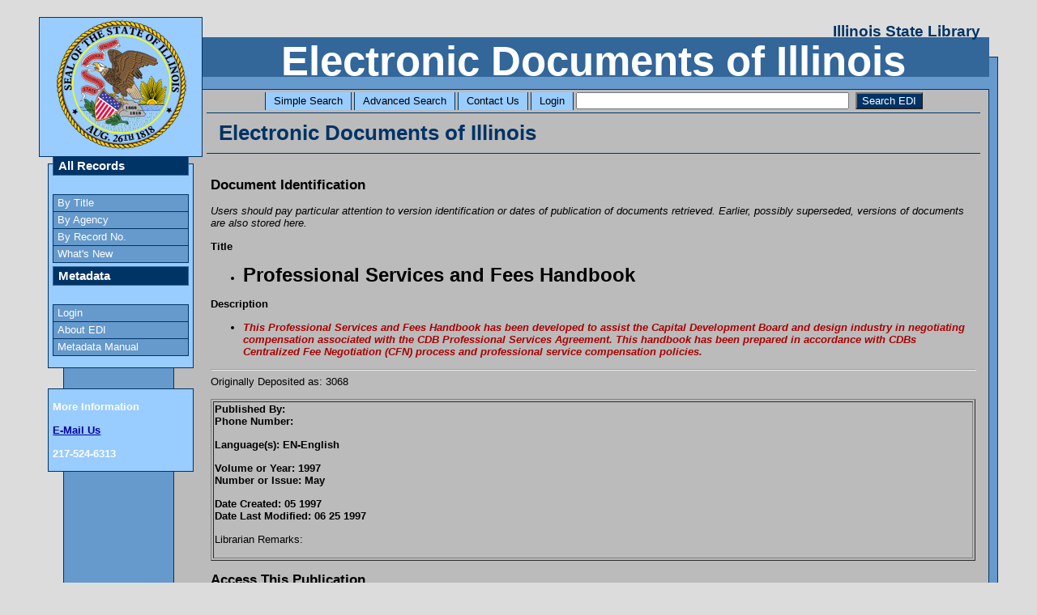

--- FILE ---
content_type: text/html; charset=UTF-8
request_url: http://ediillinois.org/ppa/meta/html/00/00/00/00/32/28.html
body_size: 6421
content:
<!DOCTYPE HTML PUBLIC "-//W3C//DTD HTML 4.01//EN" 
	"http://www.w3.org/TR/html4/strict.dtd"> 
<html lang="en"> 
	<head> 
		<meta http-equiv="Content-Type" content="text/html; charset=iso-8859-1"> 
		<link rel="stylesheet" type="text/css" href="http://www.finditillinois.org/includes/st_gargoyles_v4.css" media="screen"> 

		<style type="text/css">
		<!-- 
			@import "http://www.finditillinois.org/includes/st_gargoyles.css";
			@import "http://www.finditillinois.org/includes/st_gargoyles_theme.css";
		-->
		</style> 
		<script type="text/javascript" src="http://www.finditillinois.org/includes/ruthsarian_utilities.js"></script> 

		<script type="text/javascript"> 
		<!--
			if ( ( typeof( NN_reloadPage ) ).toLowerCase() != 'undefined' ) { NN_reloadPage( true ); }
			if ( ( typeof( opacity_init  ) ).toLowerCase() != 'undefined' ) { opacity_init(); }
			if ( ( typeof( set_min_width ) ).toLowerCase() != 'undefined' ) { set_min_width( 'pageWrapper' , 600 , true ); }
		//-->
		</script> 		
		<script language="javascript"> 
        function switchMenu(obj) {
        	var el = document.getElementById(obj);
            if ( el.style.display != 'none' ) {
				el.style.display = 'none';
            } else {
                el.style.display = '';
            }
        }
        </script> 
		<title>The Illinois State Library : Electronic Documents of Illinois</title> 
 
	</head> 
	<body> 
		<div id="pageWrapper"> 
			<div id="outerColumnContainer"> 
				<div id="innerColumnContainer"> 
					<div id="middleColumn"> 
						<div id="masthead" class="inside"> 
<h1>Illinois State Library</h1> 
<h2>Electronic Documents of Illinois</h2> 
							<hr class="hide"> 
						</div> 
						<div id="content"> 
 
 
<div class="hnav bottomBorderOnly">

			<form method="get" action="http://www.ediillinois.org:8080/xtf/search">
                        <ul class="nshnav">

                                <li><a href="http://www.ediillinois.org:8080/xtf/search?smode=simple">Simple Search</a><span class="divider"> : </span></li>
                                <li><a href="http://www.ediillinois.org:8080/xtf/search?smode=advanced">Advanced Search</a><span class="divider"> : </span></li>
                                <li><a href="mailto:wechelbarger@ilsos.net">Contact Us</a></li>
                                <li><a href="http://www.finditillinois.org/metadata/">Login</a></li>
                                <li><input type="text" name="keyword" size="40">&nbsp; <input style="background-color:#003366; color:#ffffff;" type="submit" value="Search EDI"/></li>

                        </ul>
			</form>

                        <hr class="hide">
                </div>
 
<h3 class="pageTitle">Electronic Documents of Illinois</h3> 
							<div id="contentColumnContainer"> 
								<div id="innerContent"> 
									<div class="inside">

<h4>Document Identification</h4>
<i>Users should pay particular attention to version identification or dates of publication of documents retrieved. Earlier, possibly superseded, versions of documents are also stored here.</i>
<p />	
<strong>Title</strong>
<ul>
<li><h2>Professional Services and Fees Handbook</h2></li>
</ul>
<p />
<strong>Description</strong>
<ul>
<li><em>This Professional Services and Fees Handbook has been developed to assist the Capital Development Board and design industry in negotiating compensation associated with the CDB Professional Services Agreement. This handbook has been prepared in accordance with CDBs Centralized Fee Negotiation (CFN) process and professional service compensation policies.</em></li>
</ul>
<p />
<hr />
Originally Deposited as: 3068
<p />
<table border="1" width="100%">
	<tr>
		<td width = "100%">
	<strong>Published By: </strong><br />
	<strong>Phone Number:  </strong><p />
	<strong>Language(s): EN-English</strong><p />
	<strong>Volume or Year: 1997</strong><br />
	<strong>Number or Issue: May</strong><p />
	<strong>Date Created: 05 1997</strong><br />
	<strong>Date Last Modified: 06 25 1997</strong><p />
	Librarian Remarks: <em></em><p />

		</td>
	</tr>
</table>
<h4>Access This Publication</h4>
	<p />
<strong>1</strong>. <strong>Handbook</strong> (<a href="/ppa/docs/00/00/00/00/32/28/3068.pdf">3068.pdf</a>).<br/>
Document Size:105798 Software: Acrobat Distiller Version: 3.0 for Windows<p />

									</div> 
									<hr class="hide"> 
								</div> 
								<div class="clear"></div> 
							</div> 
						</div> 
					</div> 
					<div id="leftColumn"> 
						<div class="inside"> 
 
<div id="cornerLogo"> 
	<div class="placeHolder"> 
		<center><img src="http://www.finditillinois.org/images/ilseal.png" height="165px" width="165px" alt="Seal of the State of Illinois" /></center>
	</div> 
</div> 
 
<div id="mainMenu">
<div class="leftBlock"> 
        <h3>All Records</h3>
        <div class="vnav">
                <ul>
                        <li><a href="http://www.ediillinois.org:8080/xtf/search?sort=SiteTitle&smode=FirstWord&FirstWord=0*;">By Title</a></li>
                        <li><a href="http://www.ediillinois.org:8080/xtf/search?sort=Organization&smode=FirstOrganization&FirstOrganization=a*;">By Agency</a></li>
                        <li><a href="http://www.ediillinois.org:8080/xtf/search?sort=XMLRecordID&smode=FirstRecordID&FirstRecordID=00*;">By Record No.</a></li>
                        <li><a href="http://www.ediillinois.org/ppa/index/WhatsNew.html">What's New</a></li>
			<p />
                </ul>
		<p />
        </div>
	<p>


</p>
	<h3>Metadata</h3> 
	<div class="vnav"> 
		<ul>
                        <li><a href="http://www.finditillinois.org/metadata/">Login</a></li>
			<li><a href="http://www.ediillinois.org/ppa/help/About.html">About EDI</a></li>
			<li><a href="http://www.ediillinois.org/ppa/images/ediHelp.pdf">Metadata Manual</a></li>
			<p />
		</ul>
		<p />
 
	</div> 
</div> 

<div class="leftBlock"> 
	<p /> 
	<strong>More Information</strong> 
	<p />
	<strong><a href="mailto:islcat@ilsos.net">E-Mail Us</a></strong>
	<p />
	<strong>217-524-6313</strong>
	<p />	
</div> 
</div>
 
							<hr class="hide"> 
						</div> 
					</div> 
					<div id="footer"> 
 
<p> 
	A service of the Illinois State Library and the Office of the Secretary of State and State Librarian<br />
Generated: <em>Fri 13 Jun 2025 07:30:51 CDT</em>	
</p> 
 
						<hr class="hide"> 
					</div> 
					<div class="clear"></div> 
				</div> 
			</div> 
		</div> 
 
	</body>
</html>
